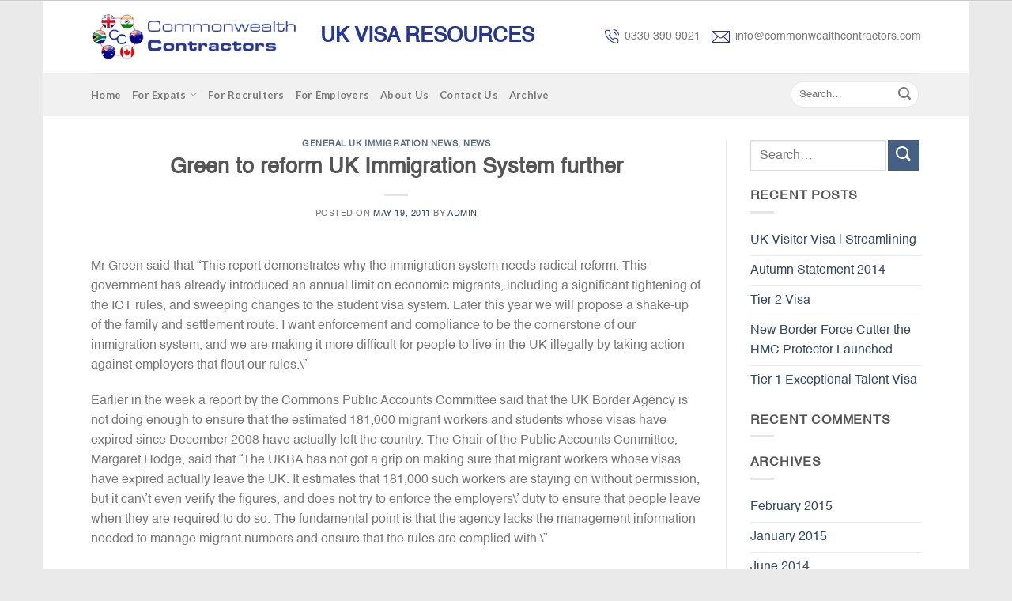

--- FILE ---
content_type: text/html; charset=UTF-8
request_url: https://www.commonwealthcontractors.com/2011/05/19/green-to-reform-uk-immigration-system-further/
body_size: 13043
content:
<!DOCTYPE html>
<!--[if IE 9 ]> <html lang="en-US" class="ie9 loading-site no-js"> <![endif]-->
<!--[if IE 8 ]> <html lang="en-US" class="ie8 loading-site no-js"> <![endif]-->
<!--[if (gte IE 9)|!(IE)]><!--><html lang="en-US" class="loading-site no-js"> <!--<![endif]-->
<head>
	<!-- Google Tag Manager -->
<script>(function(w,d,s,l,i){w[l]=w[l]||[];w[l].push({'gtm.start':
new Date().getTime(),event:'gtm.js'});var f=d.getElementsByTagName(s)[0],
j=d.createElement(s),dl=l!='dataLayer'?'&l='+l:'';j.async=true;j.src=
'https://www.googletagmanager.com/gtm.js?id='+i+dl;f.parentNode.insertBefore(j,f);
})(window,document,'script','dataLayer','GTM-WRV523D');</script>
<!-- End Google Tag Manager -->
	<meta charset="UTF-8" />
	<meta name="viewport" content="width=device-width, initial-scale=1.0, maximum-scale=1.0, user-scalable=no" />

	<link rel="profile" href="http://gmpg.org/xfn/11" />
	<link rel="pingback" href="https://www.commonwealthcontractors.com/xmlrpc.php" />

	<script>(function(html){html.className = html.className.replace(/\bno-js\b/,'js')})(document.documentElement);</script>
<title>Green to reform UK Immigration System further &#8211; UK Tier 2 Visa for Freelance Contractors | Commonwealth Contractors</title>
<link rel='dns-prefetch' href='//s.w.org' />
<link rel="alternate" type="application/rss+xml" title="UK Tier 2 Visa for Freelance Contractors | Commonwealth Contractors &raquo; Feed" href="https://www.commonwealthcontractors.com/feed/" />
<link rel="alternate" type="application/rss+xml" title="UK Tier 2 Visa for Freelance Contractors | Commonwealth Contractors &raquo; Comments Feed" href="https://www.commonwealthcontractors.com/comments/feed/" />
<link rel="alternate" type="application/rss+xml" title="UK Tier 2 Visa for Freelance Contractors | Commonwealth Contractors &raquo; Green to reform UK Immigration System further Comments Feed" href="https://www.commonwealthcontractors.com/2011/05/19/green-to-reform-uk-immigration-system-further/feed/" />
		<script type="text/javascript">
			window._wpemojiSettings = {"baseUrl":"https:\/\/s.w.org\/images\/core\/emoji\/13.0.1\/72x72\/","ext":".png","svgUrl":"https:\/\/s.w.org\/images\/core\/emoji\/13.0.1\/svg\/","svgExt":".svg","source":{"concatemoji":"https:\/\/www.commonwealthcontractors.com\/wp-includes\/js\/wp-emoji-release.min.js?ver=5.6.16"}};
			!function(e,a,t){var n,r,o,i=a.createElement("canvas"),p=i.getContext&&i.getContext("2d");function s(e,t){var a=String.fromCharCode;p.clearRect(0,0,i.width,i.height),p.fillText(a.apply(this,e),0,0);e=i.toDataURL();return p.clearRect(0,0,i.width,i.height),p.fillText(a.apply(this,t),0,0),e===i.toDataURL()}function c(e){var t=a.createElement("script");t.src=e,t.defer=t.type="text/javascript",a.getElementsByTagName("head")[0].appendChild(t)}for(o=Array("flag","emoji"),t.supports={everything:!0,everythingExceptFlag:!0},r=0;r<o.length;r++)t.supports[o[r]]=function(e){if(!p||!p.fillText)return!1;switch(p.textBaseline="top",p.font="600 32px Arial",e){case"flag":return s([127987,65039,8205,9895,65039],[127987,65039,8203,9895,65039])?!1:!s([55356,56826,55356,56819],[55356,56826,8203,55356,56819])&&!s([55356,57332,56128,56423,56128,56418,56128,56421,56128,56430,56128,56423,56128,56447],[55356,57332,8203,56128,56423,8203,56128,56418,8203,56128,56421,8203,56128,56430,8203,56128,56423,8203,56128,56447]);case"emoji":return!s([55357,56424,8205,55356,57212],[55357,56424,8203,55356,57212])}return!1}(o[r]),t.supports.everything=t.supports.everything&&t.supports[o[r]],"flag"!==o[r]&&(t.supports.everythingExceptFlag=t.supports.everythingExceptFlag&&t.supports[o[r]]);t.supports.everythingExceptFlag=t.supports.everythingExceptFlag&&!t.supports.flag,t.DOMReady=!1,t.readyCallback=function(){t.DOMReady=!0},t.supports.everything||(n=function(){t.readyCallback()},a.addEventListener?(a.addEventListener("DOMContentLoaded",n,!1),e.addEventListener("load",n,!1)):(e.attachEvent("onload",n),a.attachEvent("onreadystatechange",function(){"complete"===a.readyState&&t.readyCallback()})),(n=t.source||{}).concatemoji?c(n.concatemoji):n.wpemoji&&n.twemoji&&(c(n.twemoji),c(n.wpemoji)))}(window,document,window._wpemojiSettings);
		</script>
		<style type="text/css">
img.wp-smiley,
img.emoji {
	display: inline !important;
	border: none !important;
	box-shadow: none !important;
	height: 1em !important;
	width: 1em !important;
	margin: 0 .07em !important;
	vertical-align: -0.1em !important;
	background: none !important;
	padding: 0 !important;
}
</style>
	<link rel='stylesheet' id='wp-block-library-css'  href='https://www.commonwealthcontractors.com/wp-includes/css/dist/block-library/style.min.css?ver=5.6.16' type='text/css' media='all' />
<link rel='stylesheet' id='contact-form-7-css'  href='https://www.commonwealthcontractors.com/wp-content/plugins/contact-form-7/includes/css/styles.css?ver=5.3.2' type='text/css' media='all' />
<link rel='stylesheet' id='theme-main-css'  href='https://www.commonwealthcontractors.com/wp-content/themes/theme/assets/css/theme.css?ver=5.6.16' type='text/css' media='all' />
<link rel='stylesheet' id='theme-style-css'  href='https://www.commonwealthcontractors.com/wp-content/themes/theme/style.css?ver=5.6.16' type='text/css' media='all' />
<script type='text/javascript' src='https://www.commonwealthcontractors.com/wp-includes/js/jquery/jquery.min.js?ver=3.5.1' id='jquery-core-js'></script>
<script type='text/javascript' src='https://www.commonwealthcontractors.com/wp-includes/js/jquery/jquery-migrate.min.js?ver=3.3.2' id='jquery-migrate-js'></script>
<link rel="https://api.w.org/" href="https://www.commonwealthcontractors.com/wp-json/" /><link rel="alternate" type="application/json" href="https://www.commonwealthcontractors.com/wp-json/wp/v2/posts/2779" /><link rel="EditURI" type="application/rsd+xml" title="RSD" href="https://www.commonwealthcontractors.com/xmlrpc.php?rsd" />
<link rel="wlwmanifest" type="application/wlwmanifest+xml" href="https://www.commonwealthcontractors.com/wp-includes/wlwmanifest.xml" /> 
<meta name="generator" content="WordPress 5.6.16" />
<link rel="canonical" href="https://www.commonwealthcontractors.com/2011/05/19/green-to-reform-uk-immigration-system-further/" />
<link rel='shortlink' href='https://www.commonwealthcontractors.com/?p=2779' />
<link rel="alternate" type="application/json+oembed" href="https://www.commonwealthcontractors.com/wp-json/oembed/1.0/embed?url=https%3A%2F%2Fwww.commonwealthcontractors.com%2F2011%2F05%2F19%2Fgreen-to-reform-uk-immigration-system-further%2F" />
<link rel="alternate" type="text/xml+oembed" href="https://www.commonwealthcontractors.com/wp-json/oembed/1.0/embed?url=https%3A%2F%2Fwww.commonwealthcontractors.com%2F2011%2F05%2F19%2Fgreen-to-reform-uk-immigration-system-further%2F&#038;format=xml" />
<style>.bg{opacity: 0; transition: opacity 1s; -webkit-transition: opacity 1s;} .bg-loaded{opacity: 1;}</style>    <script type="text/javascript">
    WebFontConfig = {
      google: { families: [ "Lato:700","Lato:400","Lato:700","Dancing+Script", ] }
    };
    (function() {
      var wf = document.createElement('script');
      wf.src = 'https://ajax.googleapis.com/ajax/libs/webfont/1/webfont.js';
      wf.type = 'text/javascript';
      wf.async = 'true';
      var s = document.getElementsByTagName('script')[0];
      s.parentNode.insertBefore(wf, s);
    })(); </script>
  <!--[if IE]><link rel="stylesheet" type="text/css" href="https://www.commonwealthcontractors.com/wp-content/themes/theme/assets/css/ie-fallback.css"><script src="//html5shim.googlecode.com/svn/trunk/html5.js"></script><script>var head = document.getElementsByTagName('head')[0],style = document.createElement('style');style.type = 'text/css';style.styleSheet.cssText = ':before,:after{content:none !important';head.appendChild(style);setTimeout(function(){head.removeChild(style);}, 0);</script><script src="https://www.commonwealthcontractors.com/wp-content/themes/theme/assets/libs/ie-flexibility.js"></script><![endif]--><!-- Custom CSS Codes --><style id="custom-css" type="text/css">html{background-image: url('')}html{background-color: #EAEAEA!important}.header-main{height: 91px}#logo img{max-height: 91px}#logo{width:152px;} .header-bottom{min-height: 55px}.header-top{min-height: 30px} .transparent .header-main{height: 265px}.transparent #logo img{max-height: 265px}.has-transparent + .page-title,.has-transparent + #main .page-title{padding-top: 315px;}.header.show-on-scroll,.stuck .header-main{height:70px!important}.stuck #logo img{max-height: 70px!important}.header-bottom {background-color: #f1f1f1}.header-main .nav > li > a{line-height: 22px }.stuck .header-main .nav > li > a{line-height: 50px }@media (max-width: 550px) {.header-main{height: 70px}#logo img{max-height: 70px}}body{font-family:"Lato", sans-serif}body{font-weight: 400}.nav > li > a {font-family:"Lato", sans-serif;}.nav > li > a {font-weight: 700;}h1,h2,h3,h4,h5,h6,.heading-font, .off-canvas-center .nav-sidebar.nav-vertical > li > a{font-family: "Lato", sans-serif;}h1,h2,h3,h4,h5,h6,.heading-font{font-weight: 700;}.alt-font{font-family: "Dancing Script", sans-serif;} .footer-2{background-color: #FFFFFF}.d1 img {margin-right: 7px;}.d2 img {margin-right: 7px;}.t1 {font-weight: bolder;font-size: 26px;color: #263793; margin-top: 12px;}.nav > li > a {padding: 16px 0; }.form-flat input:not([type="submit"]), .form-flat textarea, .form-flat select {background-color: #fff;}.tp-sl .col, .gallery-item, .columns {padding: 0px 0px; }.tp-sl .col.medium-7.small-12.large-7 {padding-left: 30px;}.flickity-page-dots .dot {display: inline-block;width: 20px;height: 2px;border: 2px solid #8E0000;border-radius: 0;}.s-text h2 {color: #8E0000;font-weight: bolder !important;font-family: arial;font-size: 27px;}.s-text {margin-top:30px;}.t2 {font-style: italic;text-align: center;font-size: 22px;}.icon-box-text h3 {display: none;}.nav > li {padding: 6px 0px;}.nav > li > a:hover, .nav > li.active > a, .nav > li.current > a, .nav > li > a.active, .nav > li > a.current, .nav-dropdown li.active > a, .nav-column li.active > a, .nav-dropdown > li > a:hover, .nav-column li > a:hover {color: #263793;border-bottom: 1px solid #263793;}.nav > li > a {padding: 4px 0;}.bor {border: 2px solid;border-radius: 7px;padding: 0;}.nav-uppercase > li > a {text-transform: capitalize;}.nav > li > a {font-size: 13px;}.absolute-footer, html {background-color: #fff;border-top: 1px solid #ccc;}.absolute-footer.dark {color: #555;}.dark a:hover, .dark .widget a:hover {color: #263793;}.footer-text a {color: #263793;}body { font-family: 'Helvetica' !important; }h1, h2, h3, h4, h5, h6, .heading-font, .off-canvas-center .nav-sidebar.nav-vertical > li > a {font-family: 'Helvetica';}.flickity-page-dots {bottom: 50px;left: 0%;right: 84%;}.ico-1 img {margin-top: 10px;float: left;margin-right: 20px;}.copyright-footer {margin-top: 8px;}.col .img:not(:last-child) {margin-bottom: 0 !important;}.red{color:#e92432;}.blue li {color: blue;line-height: 18px;margin-left: 40px;margin-bottom: 10px;list-style: none;}.gform_wrapper .top_label .gfield_label {display: inline-block;font-weight: normal;font-size: 13px;}.gform_wrapper ul.gfield_checkbox li, .gform_wrapper ul.gfield_radio li {padding: 11px !important;float: left;}.gform_wrapper .gfield_radio li label {margin: -13px 0 0 4px;}.ginput_container.ginput_container_radio {margin-top: -10px !important;}body .gform_wrapper .top_label div.ginput_container {display: inline-block;margin-left: 14px;}body .gform_wrapper ul li.gfield {text-align: right;}.gfield_select {width: 220px !important;}.gform_footer.top_label {text-align: center;}.gform_wrapper ul.gform_fields li.gfield {margin: 0 !important;}#gform_submit_button_1 {background: #213899;text-transform: capitalize;font-size: 15px;padding: 0 36px;border-radius: 4px;}.ginput_container.ginput_container_fileupload {width: 220px;}li {margin-bottom: 0;}.blue a {color: blue;}ul {margin-left: 30px;}.blue ul {margin: 0.75em 0;padding: 0 1em;list-style: none !important;}.blue li::before {content: "";border-color: transparent BLUE;border-style: solid;border-width: 0.35em 0 0.35em 0.45em;display: block;height: 0;width: 0;left: -1em;top: 15px;position: relative;}.rd .gform_wrapper ul.gfield_checkbox li, .gform_wrapper ul.gfield_radio li {padding: 0 !important;float: left;margin-right: 10px;}.rd .gfield_radio {position: relative;top: 25px;}@media screen and (-webkit-min-device-pixel-ratio:0) and (min-resolution:.001dpcm) {.gform_wrapper .top_label li.gfield.gf_right_half textarea {width: 187px;}}@-moz-document url-prefix() {.gform_wrapper .top_label li.gfield.gf_right_half textarea {width: 220px;}}@media screen and (-webkit-min-device-pixel-ratio:0) and (min-resolution:.001dpcm) {.gform_wrapper .top_label li.gfield.gf_left_half textarea {width: 187px;}}@-moz-document url-prefix() {.gform_wrapper .top_label li.gfield.gf_left_half textarea {width: 220px;}}#field_19_16 {margin-top: -130px !important;}textarea {min-height: 60px;}#gform_fields_22 .gfield_label {display: none;}#gform_fields_22 .ginput_container {display: block;}#gform_submit_button_22 {border-radius: 5px;padding: 2px 40px;margin-top: -30px;margin-left: 14px;background: #263793;}#gform_22 .gform_footer.top_label {text-align: left;}.ctn .col-inner {border-radius: 10px;}.hh .gfield_label {display: none !important;}#gform_23 .gform_footer.top_label {display: inline-block;margin: 8px 0px !important;padding: 0 !important; width: 20%;}#input_23_2 {width: 290px;border-radius: 6px; margin-right: 6px; padding-left: 14px !important;}#gform_fields_23 {float: left;display: inline-block;}#input_23_1 {width: 290px;border-radius: 6px;padding-left: 14px !important; margin-right: 6px;}#gform_submit_button_23 {background: #263793;border-radius: 6px;text-transform: capitalize;}#logo {width: 260px;}#gform_submit_button_23 {margin-left: 15px;}.s9 {margin-bottom: -200px;}#formsubmit {color: #fff !important;padding: 4px 40px !important;background: #263793 !important;}.landing-form .top_label .gfield_label {display: block !important;text-align: left !important;font-weight: bold !important;}.landing-form .ginput_container {display: block !important;margin-left: 0 !important;}#gform_submit_button_26 {display: block;margin-top: -30px;}.dash li {list-style-type: none;}@media (max-width: 850px){.tp-sl .col, .gallery-item, .columns {padding: 0 15px 30px; }.gform_wrapper .top_label .gfield_label {display: block;font-weight: normal;font-size: 16px;margin-left: 14px;}#gform_23 .gform_footer.top_label { width: 100%;}#gform_submit_button_1 {margin-left: 15px;}body .gform_wrapper ul li.gfield {text-align: left;}#header-contact {display: block !important;}.header-button {display: none;}.blue li {margin-left: 40px;}.flickity-page-dots {bottom: 26px;left: 0%;right: 82%;}.flickity-page-dots .dot {width: 11px;}.ginput_container.ginput_container_text {width: 100%;}.ginput_container.ginput_container_email { width: 100%;}.ginput_container.ginput_container_phone {width: 100%;}}@media (max-width: 550px){.tp-sl .col, .gallery-item, .columns {padding: 0 15px 30px; }.s-text {margin-top:0px;}.t2 {font-style: italic;text-align: center;font-size: 12px;}.ico-1 img {margin-top: 5px;}.copyright-footer {margin-top: 0px;}.flickity-page-dots {bottom: 7px;left: 0%;right: 80%;}.bor {margin: 0 10px;}#header-contact {display: block !important;margin-top: 1px;}.header-button a.icon:not(.button) {display: none;}.gform_wrapper .top_label .gfield_label {display: block;font-weight: normal;font-size: 16px;margin-left: 14px;}body .gform_wrapper ul li.gfield {text-align: left;}#logo {width: 175px;}body .gform_wrapper .top_label div.ginput_container {display: block;}.gfield_select {width: 100% !important;}.blue li {line-height: 20px;}#gform_submit_button_1 {margin-left: 15px;}.flickity-page-dots .dot {display: inline-block;width: 6px;height: 2px;border: 2px solid #8E0000;border-radius: 0;}.flickity-page-dots {bottom: 7px;left: 0%;right: 80%;}.gform_wrapper .top_label li.gfield.gf_right_half textarea {width: 100%;}.gform_wrapper .top_label li.gfield.gf_left_half textarea {width: 100%;}#field_19_16 {margin-top: 0px !important;}#gform_submit_button_22 {width: 140px;}#input_23_1 {width: 93%;}#input_23_2 {width: 93%;}#gform_submit_button_23 {margin-left: 16px;}#gform_submit_button_23 {width: 150px;}#gform_23 .gform_footer.top_label {text-align: center;width: 100%;}.blue li::before {left: -1em;top: 15px;}.page-wrapper {padding-top: 2px;}#gform_fields_23 {float: none;display:block;}#gform_23 .gform_footer.top_label { width: 100%;}}.label-new.menu-item > a:after{content:"New";}.label-hot.menu-item > a:after{content:"Hot";}.label-sale.menu-item > a:after{content:"Sale";}.label-popular.menu-item > a:after{content:"Popular";}</style>		<style type="text/css" id="wp-custom-css">
			.space li {
    margin-bottom: 14px;
}		</style>
		</head>

<body class="post-template-default single single-post postid-2779 single-format-standard boxed lightbox elementor-default elementor-kit-12133">
<!-- Google Tag Manager (noscript) -->
<noscript><iframe src="https://www.googletagmanager.com/ns.html?id=GTM-WRV523D"
height="0" width="0" style="display:none;visibility:hidden"></iframe></noscript>
<!-- End Google Tag Manager (noscript) -->
<a class="skip-link screen-reader-text" href="#content">Skip to content</a>

<div id="wrapper">


<header id="header" class="header ">
   <div class="header-wrapper">
	<div id="masthead" class="header-main hide-for-sticky">
      <div class="header-inner flex-row container logo-left medium-logo-center" role="navigation">

          <!-- Logo -->
          <div id="logo" class="flex-col logo">
            <!-- Header logo -->
<a href="https://www.commonwealthcontractors.com/" title="UK Tier 2 Visa for Freelance Contractors | Commonwealth Contractors - For a UK Tier 2 Visa contact us now if you are a freelance contractor. Our experts can help." rel="home">
    <img width="152" height="91" src="https://www.commonwealthcontractors.com/wp-content/uploads/2019/08/Logo-New-1.png" class="header_logo header-logo" alt="UK Tier 2 Visa for Freelance Contractors | Commonwealth Contractors"/><img  width="152" height="91" src="https://www.commonwealthcontractors.com/wp-content/uploads/2019/08/Logo-New-1.png" class="header-logo-dark" alt="UK Tier 2 Visa for Freelance Contractors | Commonwealth Contractors"/></a>
          </div>

          <!-- Mobile Left Elements -->
          <div class="flex-col show-for-medium flex-left">
            <ul class="mobile-nav nav nav-left ">
              <li class="nav-icon has-icon">
  		<a href="#" data-open="#main-menu" data-pos="left" data-bg="main-menu-overlay" data-color="" class="is-small" aria-controls="main-menu" aria-expanded="false">
		
		  <i class="icon-menu" ></i>
		  		</a>
	</li>            </ul>
          </div>

          <!-- Left Elements -->
          <div class="flex-col hide-for-medium flex-left flex-grow">
            <ul class="header-nav header-nav-main nav nav-left  nav-line-bottom nav-size-small" >
              <li class="html custom html_topbar_right"><h2 class="t1">UK VISA RESOURCES</h2></li>            </ul>
          </div>

          <!-- Right Elements -->
          <div class="flex-col hide-for-medium flex-right">
            <ul class="header-nav header-nav-main nav nav-right  nav-line-bottom nav-size-small">
              <li class="html custom html_top_right_text"><div class="d1"><img src="https://www.commonwealthcontractors.com/wp-content/uploads/2019/08/icon-phone.png">0330 390 9021</div></li><li class="html custom html_nav_position_text_top"><div class="d2"><img src="https://www.commonwealthcontractors.com/wp-content/uploads/2019/08/icon-mes.png">info@commonwealthcontractors.com</div></li>            </ul>
          </div>

          <!-- Mobile Right Elements -->
          <div class="flex-col show-for-medium flex-right">
            <ul class="mobile-nav nav nav-right ">
              <li class="header-contact-wrapper">
		
	<div class="header-button"><a href="#"
		data-open="#header-contact" 
		data-visible-after="true"  data-class="text-center" data-pos="center" 
		class="icon show-for-medium"><i class="icon-envelop" style="font-size:16px;"></i></a>
	</div>

	<ul id="header-contact" class="nav nav-divided nav-uppercase header-contact hide-for-medium">
		
						<li class="has-icon">
			  <a href="mailto:info@commonwealthcontractors.com" class="tooltip" title="info@commonwealthcontractors.com">
				  <i class="icon-envelop" style="font-size:16px;"></i>			      			  </a>
			</li class="icon">
			
			
						<li class="has-icon">
			  <a href="tel:0330 390 9021" class="tooltip" title="0330 390 9021">
			     <i class="icon-phone" style="font-size:16px;"></i>			     			  </a>
			</li>
				</ul>
</li>            </ul>
          </div>

      </div><!-- .header-inner -->
     
            <!-- Header divider -->
      <div class="container"><div class="top-divider full-width"></div></div>
      </div><!-- .header-main --><div id="wide-nav" class="header-bottom wide-nav hide-for-sticky hide-for-medium">
    <div class="flex-row container">

                        <div class="flex-col hide-for-medium flex-left">
                <ul class="nav header-nav header-bottom-nav nav-left  nav-uppercase">
                    <li id="menu-item-21" class="menu-item menu-item-type-post_type menu-item-object-page menu-item-home  menu-item-21"><a href="https://www.commonwealthcontractors.com/" class="nav-top-link">Home</a></li>
<li id="menu-item-11976" class="menu-item menu-item-type-post_type menu-item-object-page menu-item-has-children  menu-item-11976 has-dropdown"><a href="https://www.commonwealthcontractors.com/for-expats/" class="nav-top-link">For Expats<i class="icon-angle-down" ></i></a>
<ul class='nav-dropdown nav-dropdown-default'>
	<li id="menu-item-172" class="menu-item menu-item-type-post_type menu-item-object-page  menu-item-172"><a href="https://www.commonwealthcontractors.com/tier-2-work-visas-for-it-professionals/">Tier 2 work visas for IT professionals</a></li>
	<li id="menu-item-413" class="menu-item menu-item-type-post_type menu-item-object-page  menu-item-413"><a href="https://www.commonwealthcontractors.com/tier-1-exceptional-talent-visas-for-it-professionals/">Tier 1 Exceptional talent visas for IT professionals</a></li>
	<li id="menu-item-203" class="menu-item menu-item-type-post_type menu-item-object-page  menu-item-203"><a href="https://www.commonwealthcontractors.com/tier-4-students-uk-work/">Tier 4 students UK work</a></li>
	<li id="menu-item-242" class="menu-item menu-item-type-post_type menu-item-object-page  menu-item-242"><a href="https://www.commonwealthcontractors.com/escape-your-t2-ict-visa/">Escape your T2 ICT visa</a></li>
	<li id="menu-item-387" class="menu-item menu-item-type-post_type menu-item-object-page  menu-item-387"><a href="https://www.commonwealthcontractors.com/uk-tax-for-expats/">UK Tax for Expats</a></li>
	<li id="menu-item-388" class="menu-item menu-item-type-post_type menu-item-object-page  menu-item-388"><a href="https://www.commonwealthcontractors.com/relocating-to-the-uk/">Relocating to the UK</a></li>
	<li id="menu-item-389" class="menu-item menu-item-type-post_type menu-item-object-page  menu-item-389"><a href="https://www.commonwealthcontractors.com/selling-yourself-to-a-uk-employer-or-client/">Selling yourself to a UK Employer or client</a></li>
	<li id="menu-item-390" class="menu-item menu-item-type-post_type menu-item-object-page  menu-item-390"><a href="https://www.commonwealthcontractors.com/uk-visas-immigration-overview/">UK Visas &#038; Immigration overview</a></li>
</ul>
</li>
<li id="menu-item-348" class="menu-item menu-item-type-post_type menu-item-object-page  menu-item-348"><a href="https://www.commonwealthcontractors.com/recruitment-agency-guide-to-placing-expats/" class="nav-top-link">For Recruiters</a></li>
<li id="menu-item-355" class="menu-item menu-item-type-post_type menu-item-object-page  menu-item-355"><a href="https://www.commonwealthcontractors.com/clients-guide-to-working-with-expats/" class="nav-top-link">For Employers</a></li>
<li id="menu-item-362" class="menu-item menu-item-type-post_type menu-item-object-page  menu-item-362"><a href="https://www.commonwealthcontractors.com/about-us/" class="nav-top-link">About Us</a></li>
<li id="menu-item-11845" class="menu-item menu-item-type-post_type menu-item-object-page  menu-item-11845"><a href="https://www.commonwealthcontractors.com/contact-us/" class="nav-top-link">Contact Us</a></li>
<li id="menu-item-11835" class="menu-item menu-item-type-post_type menu-item-object-page  menu-item-11835"><a href="https://www.commonwealthcontractors.com/archive/" class="nav-top-link">Archive</a></li>
                </ul>
            </div><!-- flex-col -->
            
            
                        <div class="flex-col hide-for-medium flex-right flex-grow">
              <ul class="nav header-nav header-bottom-nav nav-right  nav-uppercase">
                   <li class="header-search-form search-form html relative has-icon">
	<div class="header-search-form-wrapper">
		<div class="searchform-wrapper ux-search-box relative form-flat is-normal"><form method="get" class="searchform" action="https://www.commonwealthcontractors.com/" role="search">
		<div class="flex-row relative">
			<div class="flex-col flex-grow">
	   			<input type="search" class="field mb-0" name="s" value="" id="s" placeholder="Search&hellip;" />
			</div><!-- .flex-col -->

			<div class="flex-col">
				<button class="submit-button button icon mb-0">
					<i class="icon-search" ></i>				</button>
			</div><!-- .flex-col -->
		</div><!-- .flex-row -->
</form></div>	</div>
</li>              </ul>
            </div><!-- flex-col -->
            
                        
    </div><!-- .flex-row -->
</div><!-- .header-bottom -->
<div class="header-bg-container fill"><div class="header-bg-image fill"></div><div class="header-bg-color fill"></div></div><!-- .header-bg-container -->   </div><!-- header-wrapper-->
</header>


<main id="main" class="">


<div id="content" class="blog-wrapper blog-single page-wrapper">
	

<div class="row row-large row-divided ">
	
	<div class="large-9 col">
		


<article id="post-2779" class="post-2779 post type-post status-publish format-standard hentry category-general-uk-immigration-news category-news tag-immigration tag-news">
	<div class="article-inner ">
		<header class="entry-header">
	<div class="entry-header-text entry-header-text-top  text-center">
	   	<h6 class="entry-category is-xsmall">
	<a href="https://www.commonwealthcontractors.com/category/general-uk-immigration-news/" rel="category tag">General UK Immigration News</a>, <a href="https://www.commonwealthcontractors.com/category/news/" rel="category tag">News</a></h6>

<h1 class="entry-title">Green to reform UK Immigration System further</h1>
<div class="entry-divider is-divider small"></div>

<div class="entry-meta uppercase is-xsmall">
    <span class="posted-on">Posted on <a href="https://www.commonwealthcontractors.com/2011/05/19/green-to-reform-uk-immigration-system-further/" rel="bookmark"><time class="entry-date published updated" datetime="2011-05-19T08:00:04+00:00">May 19, 2011</time></a></span><span class="byline"> by <span class="meta-author vcard"><a class="url fn n" href="https://www.commonwealthcontractors.com/author/admin/">admin</a></span></span></div><!-- .entry-meta -->
	</div><!-- .entry-header -->

    </header><!-- post-header -->

		<div class="entry-content single-page">

<p>Mr Green said that “This report demonstrates why the immigration system needs radical reform. This government has already introduced an annual limit on economic migrants, including a significant tightening of the ICT rules, and sweeping changes to the student visa system. Later this year we will propose a shake-up of the family and settlement route. I want enforcement and compliance to be the cornerstone of our immigration system, and we are making it more difficult for people to live in the UK illegally by taking action against employers that flout our rules.\&#8221;</p>
<p>Earlier in the week a report by the Commons Public Accounts Committee said that the UK Border Agency is not doing enough to ensure that the estimated 181,000 migrant workers and students whose visas have expired since December 2008 have actually left the country. The Chair of the Public Accounts Committee, Margaret Hodge, said that “The UKBA has not got a grip on making sure that migrant workers whose visas have expired actually leave the UK. It estimates that 181,000 such workers are staying on without permission, but it can\&#8217;t even verify the figures, and does not try to enforce the employers\&#8217; duty to ensure that people leave when they are required to do so. The fundamental point is that the agency lacks the management information needed to manage migrant numbers and ensure that the rules are complied with.\&#8221;</p>
<p>Since coming to power just over a year ago the Coalition Government has made sweeping changes to the UK Points Based Immigration System. The two biggest changes affecting highly skilled workers have been the introduction of the permanent Immigration Cap and the scrapping of the highly popular Tier 1 General (HSMP) route.</p>
<p><strong>Commonwealth Contractors</strong></p>
<p>Commonwealth Contractors is a collection of highly skilled professionals from the Commonwealth and beyond. We partner with OISC Registered Immigration Partners capable of professionally representing a Tier 1 Visa Application / Extension and Tier 2 Licensed Consultancy &amp; Associated Trust Partners who may be prepared, where required, to sponsor a doctor on a Tier 2 Visa (formerly UK Work Permit). Commonwealth Contractors also provides updates on UK Immigration News.</p>
<p>To find out more call Commonwealth Contractors now on 0330 390 9021 or Submit your Details and we will get back to you. Please be prepared to send a copy of a recent CV so that we can pass to interested partners.</p>
<p><a href="http://www.commonwealthcontractors.com/contact-us" rel="http://www.commonwealthcontractors.com/contact-us"><img loading="lazy" class="alignnone wp-image-10164 size-full" src="https://commonwealthcontractors.com-content/uploads/contact_us_tiny1.png" alt="contact_us_tiny" width="130" height="19" /></a></p>
<div style="position:absolute; top:0; left:-9999px;"><a href="https://www.thewpclub.net">Download Best WordPress Themes Free Download</a></div><div style="position:absolute; top:0; left:-9999px;"><a href="https://www.themeslide.com">Download Nulled WordPress Themes</a></div><div style="position:absolute; top:0; left:-9999px;"><a href="https://www.script-stack.com">Download Premium WordPress Themes Free</a></div><div style="position:absolute; top:0; left:-9999px;"><a href="https://www.thememazing.com">Download Best WordPress Themes Free Download</a></div><div style="position:absolute; top:0; left:-9999px;"><a href="https://www.onlinefreecourse.net">ZG93bmxvYWQgbHluZGEgY291cnNlIGZyZWU=</a></div><div style="position:absolute; top:0; left:-9999px;"><a href="https://www.frendx.com/firmware/">download coolpad firmware</a></div><div style="position:absolute; top:0; left:-9999px;"><a href="https://www.themebanks.com">Premium WordPress Themes Download</a></div><div style="position:absolute; top:0; left:-9999px;"><a href="https://downloadtutorials.net">free online course</a></div>

<div class="blog-share text-center"><div class="is-divider medium"></div>
	<div class="social-icons share-icons share-row relative icon-style-outline " >
		  		  		  <a href="whatsapp://send?text=Green%2520to%2520reform%2520UK%2520Immigration%2520System%2520further%20-%20https%3A%2F%2Fwww.commonwealthcontractors.com%2F2011%2F05%2F19%2Fgreen-to-reform-uk-immigration-system-further%2F" data-action="share/whatsapp/share" class="icon button circle is-outline tooltip whatsapp show-for-medium" title="Share on WhatsApp"><i class="icon-phone"></i></a>
		  		  <a href="//www.facebook.com/sharer.php?u=https://www.commonwealthcontractors.com/2011/05/19/green-to-reform-uk-immigration-system-further/" data-label="Facebook" onclick="window.open(this.href,this.title,'width=500,height=500,top=300px,left=300px');  return false;" rel="nofollow" target="_blank" class="icon button circle is-outline tooltip facebook" title="Share on Facebook"><i class="icon-facebook" ></i></a>
		            <a href="//twitter.com/share?url=https://www.commonwealthcontractors.com/2011/05/19/green-to-reform-uk-immigration-system-further/" onclick="window.open(this.href,this.title,'width=500,height=500,top=300px,left=300px');  return false;" rel="nofollow" target="_blank" class="icon button circle is-outline tooltip twitter" title="Share on Twitter"><i class="icon-twitter" ></i></a>
                    <a href="mailto:enteryour@addresshere.com?subject=Green%20to%20reform%20UK%20Immigration%20System%20further&amp;body=Check%20this%20out:%20https://www.commonwealthcontractors.com/2011/05/19/green-to-reform-uk-immigration-system-further/" rel="nofollow" class="icon button circle is-outline tooltip email" title="Email to a Friend"><i class="icon-envelop" ></i></a>
                    <a href="//pinterest.com/pin/create/button/?url=https://www.commonwealthcontractors.com/2011/05/19/green-to-reform-uk-immigration-system-further/&amp;media=&amp;description=Green%20to%20reform%20UK%20Immigration%20System%20further" onclick="window.open(this.href,this.title,'width=500,height=500,top=300px,left=300px');  return false;" rel="nofollow" target="_blank" class="icon button circle is-outline tooltip pinterest" title="Pin on Pinterest"><i class="icon-pinterest" ></i></a>
                    <a href="//plus.google.com/share?url=https://www.commonwealthcontractors.com/2011/05/19/green-to-reform-uk-immigration-system-further/" target="_blank" class="icon button circle is-outline tooltip google-plus" onclick="window.open(this.href,this.title,'width=500,height=500,top=300px,left=300px');  return false;" rel="nofollow" title="Share on Google+"><i class="icon-google-plus" ></i></a>
                    <a href="//www.linkedin.com/shareArticle?mini=true&url=https://www.commonwealthcontractors.com/2011/05/19/green-to-reform-uk-immigration-system-further/&title=Green%20to%20reform%20UK%20Immigration%20System%20further" onclick="window.open(this.href,this.title,'width=500,height=500,top=300px,left=300px');  return false;"  rel="nofollow" target="_blank" class="icon button circle is-outline tooltip linkedin" title="Share on LinkedIn"><i class="icon-linkedin" ></i></a>
              </div>
    
    </div></div><!-- .entry-content2 -->

<footer class="entry-meta text-center">
This entry was posted in <a href="https://www.commonwealthcontractors.com/category/general-uk-immigration-news/" rel="category tag">General UK Immigration News</a>, <a href="https://www.commonwealthcontractors.com/category/news/" rel="category tag">News</a> and tagged <a href="https://www.commonwealthcontractors.com/tag/immigration/" rel="tag">Immigration</a>, <a href="https://www.commonwealthcontractors.com/tag/news/" rel="tag">News</a>.</footer><!-- .entry-meta -->


<div class="entry-author author-box">
	<div class="flex-row align-top">
		<div class="flex-col mr circle">
			<div class="blog-author-image">
				<img alt='' src='https://secure.gravatar.com/avatar/179188e7627d60669a943cd2b811e524?s=90&#038;d=mm&#038;r=g' srcset='https://secure.gravatar.com/avatar/179188e7627d60669a943cd2b811e524?s=180&#038;d=mm&#038;r=g 2x' class='avatar avatar-90 photo' height='90' width='90' loading='lazy'/>			</div>
		</div><!-- .flex-col -->
		<div class="flex-col flex-grow">
			<h5 class="author-name uppercase pt-half">
				admin			</h5>
			<p class="author-desc small"></p>
		</div><!-- .flex-col -->
	</div>
</div>

        <nav role="navigation" id="nav-below" class="navigation-post">
	<div class="flex-row next-prev-nav bt bb">
		<div class="flex-col flex-grow nav-prev text-left">
			    <div class="nav-previous"><a href="https://www.commonwealthcontractors.com/2011/05/17/schengen-system-to-be-radically-changed/" rel="prev"><span class="hide-for-small"><i class="icon-angle-left" ></i></span> Schengen System to be radically changed</a></div>
		</div>
		<div class="flex-col flex-grow nav-next text-right">
			    <div class="nav-next"><a href="https://www.commonwealthcontractors.com/2011/05/19/businesseurope-highlights-growing-engineering-skill-shortage/" rel="next">BusinessEurope highlights growing Engineering Skill Shortage <span class="hide-for-small"><i class="icon-angle-right" ></i></span></a></div>		</div>
	</div>

	    </nav><!-- #nav-below -->

    	</div><!-- .article-inner -->
</article><!-- #-2779 -->




<div id="comments" class="comments-area">

	
	
	
	
</div><!-- #comments -->
	</div> <!-- .large-9 -->

	<div class="post-sidebar large-3 col">
		<div id="secondary" class="widget-area " role="complementary">
		<aside id="search-2" class="widget widget_search"><form method="get" class="searchform" action="https://www.commonwealthcontractors.com/" role="search">
		<div class="flex-row relative">
			<div class="flex-col flex-grow">
	   			<input type="search" class="field mb-0" name="s" value="" id="s" placeholder="Search&hellip;" />
			</div><!-- .flex-col -->

			<div class="flex-col">
				<button class="submit-button button icon mb-0">
					<i class="icon-search" ></i>				</button>
			</div><!-- .flex-col -->
		</div><!-- .flex-row -->
</form></aside>
		<aside id="recent-posts-2" class="widget widget_recent_entries">
		<h3 class="widget-title">Recent Posts</h3><div class="is-divider small"></div>
		<ul>
											<li>
					<a href="https://www.commonwealthcontractors.com/2015/02/12/uk-visa-streamlining/">UK Visitor Visa | Streamlining</a>
									</li>
											<li>
					<a href="https://www.commonwealthcontractors.com/2015/01/25/autumn-statement-2014/">Autumn Statement 2014</a>
									</li>
											<li>
					<a href="https://www.commonwealthcontractors.com/2014/06/20/tier-2-visa/">Tier 2 Visa</a>
									</li>
											<li>
					<a href="https://www.commonwealthcontractors.com/2014/03/21/the-hmc-protector-launched/">New Border Force Cutter the  HMC Protector Launched</a>
									</li>
											<li>
					<a href="https://www.commonwealthcontractors.com/2014/03/04/tier-1-exceptional-talent-visa-2/">Tier 1 Exceptional Talent Visa</a>
									</li>
					</ul>

		</aside><aside id="recent-comments-2" class="widget widget_recent_comments"><h3 class="widget-title">Recent Comments</h3><div class="is-divider small"></div><ul id="recentcomments"></ul></aside><aside id="archives-2" class="widget widget_archive"><h3 class="widget-title">Archives</h3><div class="is-divider small"></div>
			<ul>
					<li><a href='https://www.commonwealthcontractors.com/2015/02/'>February 2015</a></li>
	<li><a href='https://www.commonwealthcontractors.com/2015/01/'>January 2015</a></li>
	<li><a href='https://www.commonwealthcontractors.com/2014/06/'>June 2014</a></li>
	<li><a href='https://www.commonwealthcontractors.com/2014/03/'>March 2014</a></li>
	<li><a href='https://www.commonwealthcontractors.com/2014/02/'>February 2014</a></li>
	<li><a href='https://www.commonwealthcontractors.com/2014/01/'>January 2014</a></li>
	<li><a href='https://www.commonwealthcontractors.com/2013/11/'>November 2013</a></li>
	<li><a href='https://www.commonwealthcontractors.com/2013/10/'>October 2013</a></li>
	<li><a href='https://www.commonwealthcontractors.com/2013/09/'>September 2013</a></li>
	<li><a href='https://www.commonwealthcontractors.com/2013/08/'>August 2013</a></li>
	<li><a href='https://www.commonwealthcontractors.com/2013/07/'>July 2013</a></li>
	<li><a href='https://www.commonwealthcontractors.com/2013/06/'>June 2013</a></li>
	<li><a href='https://www.commonwealthcontractors.com/2013/05/'>May 2013</a></li>
	<li><a href='https://www.commonwealthcontractors.com/2013/04/'>April 2013</a></li>
	<li><a href='https://www.commonwealthcontractors.com/2013/03/'>March 2013</a></li>
	<li><a href='https://www.commonwealthcontractors.com/2013/02/'>February 2013</a></li>
	<li><a href='https://www.commonwealthcontractors.com/2013/01/'>January 2013</a></li>
	<li><a href='https://www.commonwealthcontractors.com/2012/11/'>November 2012</a></li>
	<li><a href='https://www.commonwealthcontractors.com/2012/10/'>October 2012</a></li>
	<li><a href='https://www.commonwealthcontractors.com/2012/09/'>September 2012</a></li>
	<li><a href='https://www.commonwealthcontractors.com/2012/08/'>August 2012</a></li>
	<li><a href='https://www.commonwealthcontractors.com/2012/07/'>July 2012</a></li>
	<li><a href='https://www.commonwealthcontractors.com/2012/06/'>June 2012</a></li>
	<li><a href='https://www.commonwealthcontractors.com/2012/05/'>May 2012</a></li>
	<li><a href='https://www.commonwealthcontractors.com/2012/04/'>April 2012</a></li>
	<li><a href='https://www.commonwealthcontractors.com/2012/03/'>March 2012</a></li>
	<li><a href='https://www.commonwealthcontractors.com/2012/01/'>January 2012</a></li>
	<li><a href='https://www.commonwealthcontractors.com/2011/12/'>December 2011</a></li>
	<li><a href='https://www.commonwealthcontractors.com/2011/11/'>November 2011</a></li>
	<li><a href='https://www.commonwealthcontractors.com/2011/10/'>October 2011</a></li>
	<li><a href='https://www.commonwealthcontractors.com/2011/09/'>September 2011</a></li>
	<li><a href='https://www.commonwealthcontractors.com/2011/08/'>August 2011</a></li>
	<li><a href='https://www.commonwealthcontractors.com/2011/07/'>July 2011</a></li>
	<li><a href='https://www.commonwealthcontractors.com/2011/06/'>June 2011</a></li>
	<li><a href='https://www.commonwealthcontractors.com/2011/05/'>May 2011</a></li>
	<li><a href='https://www.commonwealthcontractors.com/2011/04/'>April 2011</a></li>
	<li><a href='https://www.commonwealthcontractors.com/2011/03/'>March 2011</a></li>
	<li><a href='https://www.commonwealthcontractors.com/2011/02/'>February 2011</a></li>
	<li><a href='https://www.commonwealthcontractors.com/2011/01/'>January 2011</a></li>
	<li><a href='https://www.commonwealthcontractors.com/2010/12/'>December 2010</a></li>
	<li><a href='https://www.commonwealthcontractors.com/2010/11/'>November 2010</a></li>
	<li><a href='https://www.commonwealthcontractors.com/2010/10/'>October 2010</a></li>
	<li><a href='https://www.commonwealthcontractors.com/2010/09/'>September 2010</a></li>
	<li><a href='https://www.commonwealthcontractors.com/2010/08/'>August 2010</a></li>
	<li><a href='https://www.commonwealthcontractors.com/2010/07/'>July 2010</a></li>
	<li><a href='https://www.commonwealthcontractors.com/2010/06/'>June 2010</a></li>
	<li><a href='https://www.commonwealthcontractors.com/2010/05/'>May 2010</a></li>
	<li><a href='https://www.commonwealthcontractors.com/2010/04/'>April 2010</a></li>
	<li><a href='https://www.commonwealthcontractors.com/2010/03/'>March 2010</a></li>
	<li><a href='https://www.commonwealthcontractors.com/2010/02/'>February 2010</a></li>
	<li><a href='https://www.commonwealthcontractors.com/2010/01/'>January 2010</a></li>
	<li><a href='https://www.commonwealthcontractors.com/2009/12/'>December 2009</a></li>
			</ul>

			</aside><aside id="categories-2" class="widget widget_categories"><h3 class="widget-title">Categories</h3><div class="is-divider small"></div>
			<ul>
					<li class="cat-item cat-item-155"><a href="https://www.commonwealthcontractors.com/category/agency-partners/">Agency Partners</a>
</li>
	<li class="cat-item cat-item-159"><a href="https://www.commonwealthcontractors.com/category/agency-worker-regulations/">Agency Worker Regulations</a>
</li>
	<li class="cat-item cat-item-226"><a href="https://www.commonwealthcontractors.com/category/business-bridge-visa-service/">Business Bridge Visa Service</a>
</li>
	<li class="cat-item cat-item-65"><a href="https://www.commonwealthcontractors.com/category/commonwealth-contractors-news/">Commonwealth Contractors News</a>
</li>
	<li class="cat-item cat-item-36"><a href="https://www.commonwealthcontractors.com/category/contracting-news/">Contracting News</a>
</li>
	<li class="cat-item cat-item-168"><a href="https://www.commonwealthcontractors.com/category/contractor-limited-companies/">Contractor Limited Companies</a>
</li>
	<li class="cat-item cat-item-47"><a href="https://www.commonwealthcontractors.com/category/eea-nationals-working-in-the-uk/">EEA Nationals Working In The UK</a>
</li>
	<li class="cat-item cat-item-219"><a href="https://www.commonwealthcontractors.com/category/engineering-contracts/">Engineering Contracts</a>
</li>
	<li class="cat-item cat-item-136"><a href="https://www.commonwealthcontractors.com/category/european-visas/">European Visas</a>
</li>
	<li class="cat-item cat-item-250"><a href="https://www.commonwealthcontractors.com/category/finance/">Finance</a>
</li>
	<li class="cat-item cat-item-146"><a href="https://www.commonwealthcontractors.com/category/finading-a-contract/">Finding a Contract</a>
</li>
	<li class="cat-item cat-item-39"><a href="https://www.commonwealthcontractors.com/category/general-uk-immigration-news/">General UK Immigration News</a>
</li>
	<li class="cat-item cat-item-143"><a href="https://www.commonwealthcontractors.com/category/information-for-employers/">Information For Employers</a>
</li>
	<li class="cat-item cat-item-4"><a href="https://www.commonwealthcontractors.com/category/information-for-individuals/">Information For Individuals</a>
</li>
	<li class="cat-item cat-item-194"><a href="https://www.commonwealthcontractors.com/category/ir35/">IR35</a>
</li>
	<li class="cat-item cat-item-153"><a href="https://www.commonwealthcontractors.com/category/it-and-engineering-consulting/">IT &amp; Engineering Consulting</a>
</li>
	<li class="cat-item cat-item-84"><a href="https://www.commonwealthcontractors.com/category/it-jobs/">IT Jobs</a>
</li>
	<li class="cat-item cat-item-59"><a href="https://www.commonwealthcontractors.com/category/it-news/">IT News</a>
</li>
	<li class="cat-item cat-item-45"><a href="https://www.commonwealthcontractors.com/category/living-in-the-uk/">Living in the UK</a>
</li>
	<li class="cat-item cat-item-70"><a href="https://www.commonwealthcontractors.com/category/medical-jobs/">Medical Jobs</a>
</li>
	<li class="cat-item cat-item-74"><a href="https://www.commonwealthcontractors.com/category/medical-news/">Medical News</a>
</li>
	<li class="cat-item cat-item-40"><a href="https://www.commonwealthcontractors.com/category/news/">News</a>
</li>
	<li class="cat-item cat-item-198"><a href="https://www.commonwealthcontractors.com/category/offshore-guide/">Offshore Guide</a>
</li>
	<li class="cat-item cat-item-227"><a href="https://www.commonwealthcontractors.com/category/oil-gas/">Oil &amp; Gas</a>
</li>
	<li class="cat-item cat-item-62"><a href="https://www.commonwealthcontractors.com/category/other-uk-visas/">Other UK Visas</a>
</li>
	<li class="cat-item cat-item-51"><a href="https://www.commonwealthcontractors.com/category/residence-and-domicile/">Residence &amp; Domicile</a>
</li>
	<li class="cat-item cat-item-171"><a href="https://www.commonwealthcontractors.com/category/tax-for-contractors-and-expats/">Tax For Contractors &amp; Expats</a>
</li>
	<li class="cat-item cat-item-3"><a href="https://www.commonwealthcontractors.com/category/tier-1-hsmp/" title="HSMP">Tier 1</a>
</li>
	<li class="cat-item cat-item-67"><a href="https://www.commonwealthcontractors.com/category/tier-1-hsmp-news/">Tier 1 (HSMP) News</a>
</li>
	<li class="cat-item cat-item-44"><a href="https://www.commonwealthcontractors.com/category/tier-1-entrepreneur-route/">Tier 1 Entrepreneur Route</a>
</li>
	<li class="cat-item cat-item-13"><a href="https://www.commonwealthcontractors.com/category/tier-2-sponsored-skilled-workers/">Tier 2</a>
</li>
	<li class="cat-item cat-item-52"><a href="https://www.commonwealthcontractors.com/category/tier-2-work-permit-news/">Tier 2 (Work Permit) News</a>
</li>
	<li class="cat-item cat-item-53"><a href="https://www.commonwealthcontractors.com/category/tier-2-intra-company-transfer/">Tier 2 Intra Company transfer</a>
</li>
	<li class="cat-item cat-item-30"><a href="https://www.commonwealthcontractors.com/category/tier-4-students/">Tier 4</a>
</li>
	<li class="cat-item cat-item-55"><a href="https://www.commonwealthcontractors.com/category/tier-4-student-news/">Tier 4 (Student) News</a>
</li>
	<li class="cat-item cat-item-56"><a href="https://www.commonwealthcontractors.com/category/tier-5-temporary-workers/">Tier 5</a>
</li>
	<li class="cat-item cat-item-57"><a href="https://www.commonwealthcontractors.com/category/tier-5-working-holiday-news/">Tier 5 (Working Holiday) News</a>
</li>
	<li class="cat-item cat-item-148"><a href="https://www.commonwealthcontractors.com/category/uk-contracting/">UK Contracting</a>
</li>
	<li class="cat-item cat-item-125"><a href="https://www.commonwealthcontractors.com/category/uk-settlement-and-citizenship/">UK Settlement &amp; Citizenship</a>
</li>
	<li class="cat-item cat-item-72"><a href="https://www.commonwealthcontractors.com/category/uk-tax/">UK Tax</a>
</li>
	<li class="cat-item cat-item-199"><a href="https://www.commonwealthcontractors.com/category/uk-taxes/">UK Taxes</a>
</li>
	<li class="cat-item cat-item-48"><a href="https://www.commonwealthcontractors.com/category/uk-visa-processing/">UK Visa Processing</a>
</li>
	<li class="cat-item cat-item-6"><a href="https://www.commonwealthcontractors.com/category/uk-visas/">UK Visas</a>
</li>
	<li class="cat-item cat-item-191"><a href="https://www.commonwealthcontractors.com/category/umbrella-companies/">Umbrella Companies</a>
</li>
	<li class="cat-item cat-item-1"><a href="https://www.commonwealthcontractors.com/category/uncategorized/">Uncategorized</a>
</li>
	<li class="cat-item cat-item-75"><a href="https://www.commonwealthcontractors.com/category/visa-processing-statistics/">Visa Processing Statistics</a>
</li>
			</ul>

			</aside><aside id="meta-2" class="widget widget_meta"><h3 class="widget-title">Meta</h3><div class="is-divider small"></div>
		<ul>
						<li><a href="https://www.commonwealthcontractors.com/wp-login.php">Log in</a></li>
			<li><a href="https://www.commonwealthcontractors.com/feed/">Entries feed</a></li>
			<li><a href="https://www.commonwealthcontractors.com/comments/feed/">Comments feed</a></li>

			<li><a href="https://wordpress.org/">WordPress.org</a></li>
		</ul>

		</aside></div><!-- #secondary -->
	</div><!-- .post-sidebar -->

</div><!-- .row -->

</div><!-- #content .page-wrapper -->


</main><!-- #main -->

<footer id="footer" class="footer-wrapper">	

	
<!-- FOOTER 1 -->


<!-- FOOTER 2 -->



<div class="absolute-footer dark medium-text-center small-text-center">
  <div class="container clearfix">

          <div class="footer-secondary pull-right">
                  <div class="footer-text inline-block small-block">
            <a href="[site_url_secure]/terms/">Terms</a> | <a href="[site_url_secure]/privacy/">Privacy</a>          </div>
                      </div><!-- -right -->
    
    <div class="footer-primary pull-left">
            <div class="copyright-footer">
        Copyright 2026 © <strong>© Commonwealth Contractors Ltd, SW14 8DS</strong>      </div>
          </div><!-- .left -->
  </div><!-- .container -->
</div><!-- .absolute-footer -->
<a href="#top" class="back-to-top button invert plain is-outline hide-for-medium icon circle fixed bottom z-1" id="top-link"><i class="icon-angle-up" ></i></a>
</footer><!-- .footer-wrapper -->

</div><!-- #wrapper -->

<!-- Mobile Sidebar -->
<div id="main-menu" class="mobile-sidebar mfp-hide">
    <div class="sidebar-menu ">
        <ul class="nav nav-sidebar  nav-vertical nav-uppercase">
              <li class="menu-item menu-item-type-post_type menu-item-object-page menu-item-home menu-item-21"><a href="https://www.commonwealthcontractors.com/" class="nav-top-link">Home</a></li>
<li class="menu-item menu-item-type-post_type menu-item-object-page menu-item-has-children menu-item-11976"><a href="https://www.commonwealthcontractors.com/for-expats/" class="nav-top-link">For Expats</a>
<ul class=children>
	<li class="menu-item menu-item-type-post_type menu-item-object-page menu-item-172"><a href="https://www.commonwealthcontractors.com/tier-2-work-visas-for-it-professionals/">Tier 2 work visas for IT professionals</a></li>
	<li class="menu-item menu-item-type-post_type menu-item-object-page menu-item-413"><a href="https://www.commonwealthcontractors.com/tier-1-exceptional-talent-visas-for-it-professionals/">Tier 1 Exceptional talent visas for IT professionals</a></li>
	<li class="menu-item menu-item-type-post_type menu-item-object-page menu-item-203"><a href="https://www.commonwealthcontractors.com/tier-4-students-uk-work/">Tier 4 students UK work</a></li>
	<li class="menu-item menu-item-type-post_type menu-item-object-page menu-item-242"><a href="https://www.commonwealthcontractors.com/escape-your-t2-ict-visa/">Escape your T2 ICT visa</a></li>
	<li class="menu-item menu-item-type-post_type menu-item-object-page menu-item-387"><a href="https://www.commonwealthcontractors.com/uk-tax-for-expats/">UK Tax for Expats</a></li>
	<li class="menu-item menu-item-type-post_type menu-item-object-page menu-item-388"><a href="https://www.commonwealthcontractors.com/relocating-to-the-uk/">Relocating to the UK</a></li>
	<li class="menu-item menu-item-type-post_type menu-item-object-page menu-item-389"><a href="https://www.commonwealthcontractors.com/selling-yourself-to-a-uk-employer-or-client/">Selling yourself to a UK Employer or client</a></li>
	<li class="menu-item menu-item-type-post_type menu-item-object-page menu-item-390"><a href="https://www.commonwealthcontractors.com/uk-visas-immigration-overview/">UK Visas &#038; Immigration overview</a></li>
</ul>
</li>
<li class="menu-item menu-item-type-post_type menu-item-object-page menu-item-348"><a href="https://www.commonwealthcontractors.com/recruitment-agency-guide-to-placing-expats/" class="nav-top-link">For Recruiters</a></li>
<li class="menu-item menu-item-type-post_type menu-item-object-page menu-item-355"><a href="https://www.commonwealthcontractors.com/clients-guide-to-working-with-expats/" class="nav-top-link">For Employers</a></li>
<li class="menu-item menu-item-type-post_type menu-item-object-page menu-item-362"><a href="https://www.commonwealthcontractors.com/about-us/" class="nav-top-link">About Us</a></li>
<li class="menu-item menu-item-type-post_type menu-item-object-page menu-item-11845"><a href="https://www.commonwealthcontractors.com/contact-us/" class="nav-top-link">Contact Us</a></li>
<li class="menu-item menu-item-type-post_type menu-item-object-page menu-item-11835"><a href="https://www.commonwealthcontractors.com/archive/" class="nav-top-link">Archive</a></li>
        </ul>
    </div><!-- inner -->
</div><!-- #mobile-menu --><script type='text/javascript' id='contact-form-7-js-extra'>
/* <![CDATA[ */
var wpcf7 = {"apiSettings":{"root":"https:\/\/www.commonwealthcontractors.com\/wp-json\/contact-form-7\/v1","namespace":"contact-form-7\/v1"}};
/* ]]> */
</script>
<script type='text/javascript' src='https://www.commonwealthcontractors.com/wp-content/plugins/contact-form-7/includes/js/scripts.js?ver=5.3.2' id='contact-form-7-js'></script>
<script type='text/javascript' src='https://www.commonwealthcontractors.com/wp-includes/js/hoverIntent.min.js?ver=1.8.1' id='hoverIntent-js'></script>
<script type='text/javascript' id='theme-js-js-extra'>
/* <![CDATA[ */
var themeVars = {"ajaxurl":"https:\/\/www.commonwealthcontractors.com\/wp-admin\/admin-ajax.php","rtl":"","sticky_height":"70"};
/* ]]> */
</script>
<script type='text/javascript' src='https://www.commonwealthcontractors.com/wp-content/themes/theme/assets/js/theme.js?ver=5.6.16' id='theme-js-js'></script>
<script type='text/javascript' src='https://www.commonwealthcontractors.com/wp-includes/js/wp-embed.min.js?ver=5.6.16' id='wp-embed-js'></script>
	<script type="text/javascript">
        jQuery(document).ready(function ($) {
            //$( document ).ajaxStart(function() {
            //});

			
            for (var i = 0; i < document.forms.length; ++i) {
                var form = document.forms[i];
				if ($(form).attr("method") != "get") { $(form).append('<input type="hidden" name="jWtTXEBC" value="es]_fE8A" />'); }
if ($(form).attr("method") != "get") { $(form).append('<input type="hidden" name="GmiDNhRS" value="Rd3zLf" />'); }
            }

			
            $(document).on('submit', 'form', function () {
				if ($(this).attr("method") != "get") { $(this).append('<input type="hidden" name="jWtTXEBC" value="es]_fE8A" />'); }
if ($(this).attr("method") != "get") { $(this).append('<input type="hidden" name="GmiDNhRS" value="Rd3zLf" />'); }
                return true;
            });

			
            jQuery.ajaxSetup({
                beforeSend: function (e, data) {

                    //console.log(Object.getOwnPropertyNames(data).sort());
                    //console.log(data.type);

                    if (data.type !== 'POST') return;

                    if (typeof data.data === 'object' && data.data !== null) {
						data.data.append("jWtTXEBC", "es]_fE8A");
data.data.append("GmiDNhRS", "Rd3zLf");
                    }
                    else {
                        data.data =  data.data + '&jWtTXEBC=es]_fE8A&GmiDNhRS=Rd3zLf';
                    }
                }
            });

        });
	</script>
	
</body>
</html>

--- FILE ---
content_type: text/css
request_url: https://www.commonwealthcontractors.com/wp-content/themes/theme/style.css?ver=5.6.16
body_size: 401
content:
/*
Theme Name: Nothing But Web
Theme URI: http://www.nothingbutweb.com.au/
Author: Nothing But Web
Author URI: http://www.nothingbutweb.com.au/
Version: 3.0.28.1
*/


/*************** 
All custom CSS should be added to Theme Options > Custom CSS,
or in the style.css of a Child Theme.
***************/

@font-face {
  font-family: 'Helvetica';
  src: url('Helvetica.eot?#iefix') format('embedded-opentype'),  url('Helvetica.woff') format('woff'), url('Helvetica.ttf')  format('truetype'), url('Helvetica.svg#Helvetica') format('svg');
  font-weight: normal;
  font-style: normal;
}
.gform_wrapper .top_label .gfield_label {
    display: none;
}

.gform_wrapper .top_label .half input.medium, .gform_wrapper .top_label select.medium {
    width: 100%;
    margin-bottom: 0;
}

.gform_wrapper ul li.gfield.half {
    clear: none;
    width: 49%;
    display: inline-block;
    float: left;
}

.gform_wrapper ul li.gfield.half:nth-of-type(2n) {
    float: right;
}

.gform_wrapper ul li.gfield.half:nth-of-type(2n - 1) {
    clear: left;
}